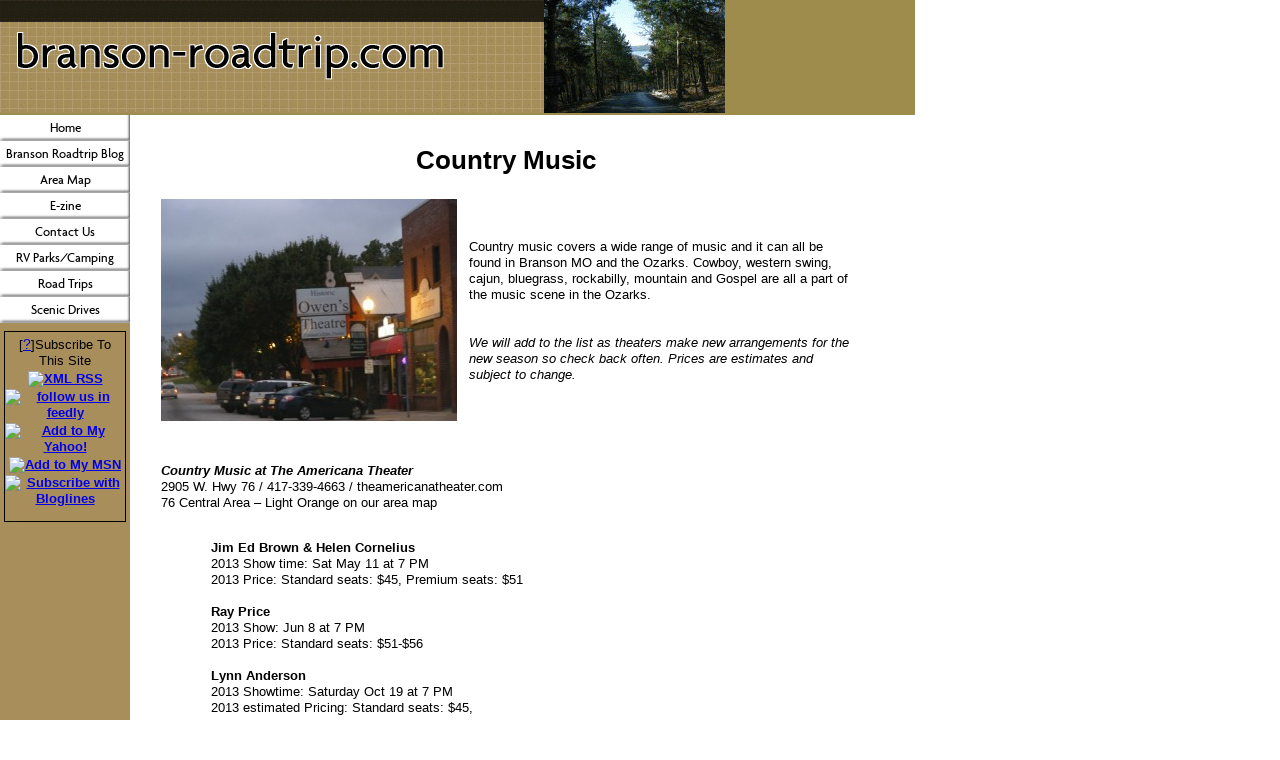

--- FILE ---
content_type: text/html; charset=UTF-8
request_url: http://www.branson-roadtrip.com/country-music.html
body_size: 16984
content:
<!DOCTYPE HTML PUBLIC "-//W3C//DTD HTML 4.01 Transitional//EN"
        "http://www.w3.org/TR/html4/loose.dtd">
<html>
<head><meta http-equiv="content-type" content="text/html; charset=UTF-8"><title>Country Music is at home in Branson MO</title><meta name="description" content="The country music capital is Branson Mo. You'll find bluegrass, Cajun , gospel, western swing, rockabilly and more in Branson ">
<!-- start: tool_blocks.sbi_html_head -->
<link rel="canonical" href="http://www.branson-roadtrip.com/country-music.html"/>
<link rel="alternate" type="application/rss+xml" title="RSS" href="http://www.branson-roadtrip.com/branson.xml">
<meta property="og:title" content="Country Music is at home in Branson MO"/>
<meta property="og:description" content="The country music capital is Branson Mo. You'll find bluegrass, Cajun , gospel, western swing, rockabilly and more in Branson "/>
<meta property="og:type" content="article"/>
<meta property="og:url" content="http://www.branson-roadtrip.com/country-music.html"/>
<!-- SD -->
<script type="text/javascript" language="JavaScript">var https_page=0</script>
<!-- end: tool_blocks.sbi_html_head -->
<link href="/sd/support-files/style.css" rel="stylesheet" type="text/css">
<script type="text/javascript" src="/sd/support-files/fix.js"></script>
<script type="text/javascript">FIX.designMode="legacy";FIX.doEndOfHead();</script>
</head>
<body>
<table id="PageWrapper">
<tr>
<td id="Header" colspan="2">
<div class="Liner">
</div>
</td>
</tr>
<tr>
<td id="NavColumn">
<div class="Liner">
<!-- start: tool_blocks.navbar --><div class="Navigation"><ul><li class=""><a href="/">Home</a></li><li class=""><a href="/branson-blog.html">Branson Roadtrip Blog</a></li><li class=""><a href="/area-map.html">Area Map</a></li><li class=""><a href="/e-zine.html">E-zine</a></li><li class=""><a href="/contact-us.html">Contact Us</a></li><li class=""><a href="/Branson-RV-Parks.html">RV Parks/Camping</a></li><li class=""><a href="/road-trip.html">Road Trips</a></li><li class=""><a href="/scenic-drives.html">Scenic Drives</a></li></ul></div>
<!-- end: tool_blocks.navbar -->
<!-- start: tool_blocks.rssit -->
<div class="RSSbox">
<div class="questionMark">[<a href="http://www.branson-roadtrip.com/help/rss.html" onclick="javascript:window.open('http://www.branson-roadtrip.com/help/rss.html','help','resizable,status,scrollbars,width=600,height=500');return false;"><span style="font-size:110%;">?</span></a>]Subscribe To This Site</div>
<ul>
<li>
<a href="http://www.branson-roadtrip.com/branson.xml" target="new"><img style="padding-top:2px;" src="http://www.branson-roadtrip.com/objects/rss.jpg" alt="XML RSS"></a>
</li><li><a href="https://feedly.com/i/subscription/feed/http://www.branson-roadtrip.com/branson.xml" target="new" rel="nofollow"><img src="http://www.branson-roadtrip.com/objects/feedly.gif" alt="follow us in feedly"></a></li><li><a href="https://add.my.yahoo.com/rss?url=http://www.branson-roadtrip.com/branson.xml" target="new" rel="nofollow"><img src="http://www.branson-roadtrip.com/objects/addtomyyahoo4.gif" alt="Add to My Yahoo!"></a></li><li><a href="https://my.msn.com/addtomymsn.aspx?id=rss&amp;ut=http://www.branson-roadtrip.com/branson.xml" target="new" rel="nofollow"><img src="http://www.branson-roadtrip.com/objects/add-mymsn2.gif" alt="Add to My MSN"></a></li><li><a href="https://www.bloglines.com/sub/http://www.branson-roadtrip.com/branson.xml" target="new" rel="nofollow"><img src="http://www.branson-roadtrip.com/objects/bloglines.gif" alt="Subscribe with Bloglines"></a></li></ul>
</div><!-- end: tool_blocks.rssit -->
</div>
</td>
<td id="ContentWrapper">
<table cellspacing="0">
<tbody>
<tr>
<td id="ContentColumn">
<div class="Liner"><p>
<h1 style="text-align: center">Country Music</h1>
<img src="http://www.branson-roadtrip.com/images/owenstheater022213.jpg" width="296" alt="Owens Theater 022213" title="Owens Theater 022213" align="left" data-pin-media="http://www.branson-roadtrip.com/images/owenstheater022213.jpg" style="margin-right: 12px; margin-top: 8px">
<p><br><br><br>Country music covers a wide range of music and it can all be found in Branson MO and the Ozarks. Cowboy, western swing, cajun, bluegrass, rockabilly, mountain and Gospel are all a part of the music scene in the Ozarks.<br><br><br><i>We will add to the list as theaters make new arrangements for the new season so check back often. Prices are estimates and subject to change.</i><br><br><br><br><br><br><b><i>Country Music at The Americana Theater</b></i><br>2905 W. Hwy 76 / 417-339-4663 / theamericanatheater.com <br>76 Central Area – Light Orange on our area map<br><br><ul><b>Jim Ed Brown & Helen Cornelius</b><br>2013 Show time: Sat May 11 at 7 PM<br>2013 Price: Standard seats: $45, Premium seats: $51<br><br><b>Ray Price</b><br>2013 Show: Jun 8 at 7 PM<br>2013 Price: Standard seats: $51-$56 <br><br><b>Lynn Anderson</b><br>2013 Showtime: Saturday Oct 19 at 7 PM<br>2013 estimated Pricing: Standard seats: $45, <br><br><b> David Frizzel & Shelly West </b><br>2013 Showtime: Sat Nov 2 at 7 PM<br>2013 Price: Standard seats: $45, Premium seats: $51<br><br><b>John Conlee & Bobby Bare</b><br>2013 Showtime: Sat Nov 9 at 7 PM<br>2013 Price: Standard seats: $51, <br><br><b>Reeling in The Years with John Tweed</b><br>2013 showtime: Tue-Thu-Sat Dinner Show 5 PM, Mar 26-Dec 14<br>2013 Christmas Show: Nov 2-Dec. 14<br>2013 Price: Adults $33, Child 4-12 $18, Child 0-3-Free<br>2013 Christmas: Adults $34, Child 4-12 $19<br><br>John's incredible 4 octave voice is legendary in Branson around the world!<br><br><br></ul><b><i>Country Music at American Bandstand Theater</i></b><br>1600 W. Hwy 76 / 417-339-3003 or 800-374-7469<br>dickclarkabbranson.com - legendsinconcert.com<br>76 East Area – Light Green on our area map<br><br><ul><b>Legends in Concert</b><br>2013 Show times: 3 and/or 8 PM, Feb 7-Oct 31<br>2013 Christmas show times: 3 and/or 8 PM, Nov 1-Dec 30<br><br>2013 Pricing: Reg. seats: Adults $35.72, Child (4-12) $13.40<br>2013 Pricing: VIP seats: Adults $39.06, Child (4-12) $16.74<br><br>A rotating group of performers will perform throughout the year. For more information go to websites or call the theater. <br><br>Feb 7-May 21: Jerry Lee Lewis, Diana Ross, Brooks & Dunn, The Blues Brothers & Elvis PresleyMay 23-Sep 3: Celine Dion, The Temptations, Johnny Cash, The Blues Brothers & Elvis PresleySep 5-Oct 31: Buddy Holly, Whitney Houston, Johnny Cash, The Blues Brothers & Elvis PresleyNov 1-Dec 30: Stevie Wonder, Cher, Alan Jackson, The Blues Brothers & Elvis Presley<br><br></ul><b><i>Country Shows at Andy Williams Moon River Theater</i></b><br>2500 W. Hwy 76 / 417-334-4500 or 800-666-6094<br>andywilliams.com / vocalmeow.com <br>76 CENTRAL-Light orange on our area map<br><br><ul><b>Moon River Weekends</b><br>2013 Prices: For Ticket Reservations Call: 800-666-6094<br><br><ul><b>Lee Greenwood</b><br>2013 Show: Sept 27-28 at 8 PM<br><br>Lee has won numerous industry accolades including, Male Vocalist of the year for the Academy of Country Music, two Male Vocalist of the Year awards from the Country Music Association, and a Grammy for Top Male Vocal Performance for “I.O.U.” Also in 1985, he took home CMA Song of the Year honor as the writer of “God Bless the USA.” The song, “God Bless the USA” has been voted the most recognizable patriotic song in America.<br><br><b>Clint Black</b><br>2013 Show: Oct 4-5 at 8 PM<br><br>As one of the most successful artists in all the music industry, Black has written, recorded and released more than 100 songs and received a collection of awards. Black has had nearly two dozen #1 hit singles, and almost as many Top 5 and Top 10 hits – all of them his original compositions.<br><br><b>Randy Travis</b><br>2013 Show: Oct 11-12 at 8 PM<br><br><b>TBA</b><br>2013 Show: Oct 18-19 at 8 PM<br><br><br></ul></ul>
</p><img src="http://www.branson-roadtrip.com/images/baldknobbers022213.jpg" width="305" alt="Baldknobbers 022213" title="Baldknobbers 022213" align="right" data-pin-media="http://www.branson-roadtrip.com/images/baldknobbers022213.jpg" style="margin-left: 12px; margin-top: 8px">
<p><br><br><br><b><i>Country at The Baldknobbers Theater</b></i><br>2835 W. Hwy 76 / 417-334-4528 or 800-998-8908 / baldknobbers.com <br>76 CENTRAL-Light orange on our
<a href="http://www.branson-roadtrip.com/area-map.html" onclick="return FIX.track(this);">area map</a>
<br><br><br><br><br><ul><b>Baldknobber's Jamboree Show</b><br>2013 Show time: Feb 15- Dec 28 at 8 PM<br>2013 Price: Adults $33.47, Child (4-11) $17.85, Family Pass $77.00<br><br>It was 1959 when four Mabe brothers, known as the Baldknobbers began entertaining visitors on the Branson lakefront. Today the 2nd & 3rd generations of the Mabe family carry on the tradition of great country music and hilarious comedy. A true Ozark Mountain Country music show<br><br><br></ul><b><i>Country music at Black Oak Mountain Amphitheater</b></i><br>1728 Hwy H, Lampe, MO / 417-779-1222 / blkoakamp.com <br>Branson West/Kimberling City/Lake Area – Gold on our area map<br><br>Directions: Hwy 13 south of Branson West , across lake bridge, 5.7 miles to H. Hwy H east 1.7 miles.)<br>Check blkoakamp.com for full details on seating, tickets and clubs<br><br><ul><b>Trace Atkins with special guests Aaron Lewis and Blackberry Smoke, May 26</b><br>Bistro Seat: 2 seats with table & chairs & waitress service – 2 seats for $169<br>Platinum: $ 59, Gold $45, Silver $ 35, White $ 25, Handicap $45, Gen. Admission: N/A<br><br><b> Tim McGraw with special guests Brantley Gilbert and Love & Theft, Jun 23</b><br>Bistro Seat: 2 seats with table & chairs & waitress service – 2 seats for $299<br>Platinum: $ 129, Gold $89, Silver $59, White $39, Handicap $89, Gen. Admission: $35<br><br><b> Lynyrd Skynyrd, with special guests Hinder and Black Stone Cherry, Jul 5</b><br>Bistro Seat: 2 seats with table & chairs & waitress service – 2 seats for $229<br>Platinum: $ 79 Gold $59, Silver $39, White $29, Handicap $59, Gen. Admission: $20<br><br><br></ul><b><i>Country at The New Clay Cooper Theater</b></i><br>3216 W. Hwy 76 / 888-222-8910 / claycoopertheater.com <br>76 Central Area – Light Orange on our area map<br><br><ul><b>Clay Cooper Country Music Express</b><br>2013: Showtimes: Mar 9-Dec 30 at 10 AM, 2 PM or 8 PM<br>2013 Price: Adults-$34.00, Child-$17.00<br><br>A full Variety show highlighting music, Dance, Roping & comedy<br><br><b>Mel Tillis</b><br>2013 Showtimes: 44 shows between Sept. 5-Dec. 9 at 2PM or 8 PM<br>2013 Price: Adults -$40, Child - $17<br><br><br></ul><b><i>Country Music at The Doug Gabriel Theater</b></i><br>3750 W. Hwy 76 (behind Olive Garden) / 417-334-7131<br> 76 West Area – Light Yellow on our area map<br><br><ul><b>The Jim Owen Country Show</b><br>2013 show times: Apr 23-Jun 21 and Sep 17 - Dec 6, Tue-Fri at 2 PM<br>2013 Price: Adults: $29, Ages 3-16: $15<br><br><br></ul><b><i>Country Music at The God & Country Theater</b></i><br>1840 W. Hwy 76 / 417-334-6806 / Godandcountrytheater.com <br>76 East Area – Light Green on our area map<br><br><ul><b>Angels of Country Music</b><br>2013 Showtime: Tue, Thu at 7:30 PM, Apr 2-Dec 5<br>2013 Price: Adults $32, Teen(13-19) $20, Family $75 <br><br>They will take you back in time with traditional songs by legendary ladies of country music. Over 50 songs by Loretta Lynn, Tammy Wynette, Reba McEntire, Dolly Parton, Brenda Lee and others!<br><br><b>Wade Benson Landry, Swingin' Cajun Style</b><br>2013 Show: Mon-Tue-Thu, Apr 1-May 30 & Sept 3-Dec 5 at 10 AM<br>2013 Price: Adults $32, Teen (13-19) $20, Family $75 <br><br>Swingin' Cajun Style is a two hour event which will bring you Cajun swing music and Cajun comedy<br><br><br><b>Always Patsy Cline</b><br>2013 Showtime: Tue, Thu, Sat at 2 PM. Apr 9-Dec 7<br>2013 Price: Adults $32, Teen (13-19)$20, Family $75 <br><br>Heather Gentry stars in this critically acclaimed country musical. Based on a true story, the play follows the friendship between the late country superstar and a devoted fan from Houston, Louise Seger<br><br><b>All American Gospel</b><br>2013 Showtime: Fri at 10 AM. April 5-Dec 6 <br>2013 Price: Adults $32, Teen (13-19) $20, Family $75 <br><br>Great classic gospel hits of days gone by. <br><br><b>A Heapin' Spoonful</b><br>2013 Showtime: Mon-Wed-Fri –Sat at 7:30 AM, Apr 1-Dec 7<br>2013 Price: Adults $32, Teen (13-19) $20, Family $75 <br><br>Join hit singer/songwriters Ron and Kay Rivoli along with Branson's own Harley Worthit doing songs like When I Die, Bury Me at Wal-Mart, Press 1 For English, Freedoms' Not Free and more!<br><br><b>Good Ole Boys</b><br>2013 Showtime: Wed & Sat at 10 AM. Apr 3-Dec 7<br>2013 Price: Adults $32, Teen (13-19) $20, Family $75 <br><br>Branson's hottest duo, Brother South, along with Marvelous Marvin Short on sax and their Outlaw band cut loose some of your favorites. <br><br><b> Statler Brothers Revisited </b><br>2013 Showtime: Wed & Sat at 8 PM. Apr 3-Dec 7<br>2013 Price: Adults $32, Teen (13-19) $20, Family $75 <br><br>The class of "57" and band reproduces the smooth four-part harmony that made the Statler Brothers. <br><br><b>Dalena Ditto's "Thanks for the Memories"</b><br>2013 Show times: Wed, Fri, Sat at 10 AM, Dates TBA<br>2013 Pricing: Call Box Office 417-334-6806<br><br>She will put a tear in your eye, a smile on your face and warmth in your heart that you won't soon forget. Come see Delena combine a perfect mix of humor, music and nastalgia while playing tribute to God and the Country she loves!<br><br><br><b>Conway Remembered</b><br>2013 Showtime: Fri at 8 PM. Apr 5-Dec 6<br>2013 Price: Adults $32, Teen (13-19) $20, Family $75 <br><br>Join Mike Walker (as Conway Twitty) and his Band take you back through Conway's 35 year country music legacy.<br><br></ul><b><i>Country at The Golden Corral</b></i> <br>3551 Shepherd of the Hills Expressway / 866-416-3277 / barbarafairchild.com76 West Theater – Light Yellow on our area map<br><br><ul><b> Golden Corral Dinner Show with Barbara Fairchild</b> <br>2013 Show time: TBA Tue-Sat at 6 PM<br><br>Barbara Fairchild’s vibrant personality, her love for humor and storytelling along with her extraordinary talent for singing country and gospel music make her shows entertaining for the entire family <br><br><br></ul><b><i>Country Music at The Grand Country Music Hall</b></i><br>1945 W. Hwy 76 / 417-335-2484 or 888-506-6278 / grandcountry.com <br>76 East Area – Light Green on our area map<br><br>Price for all shows: Adults-$29.99, Child 4-17-$15.00, Child 0-3–Free, Family Pass (to 6 child)-$62.72<br>2013 all show Season Pass: Adults-$120.00, Child 4-17-$79.00, Child 0-3–Free<br><ul><br><b>Grand Jubilee</b><br>2013 Showtime: Jan 1-Dec 31<br>2013 New Years Eve: 9 PM<br><br>Country, Gospel, 50's and modern the Grand Jubilee explodes with powerful harmonies from the Jubilee's Quartet "New South." Add comedy and you're in for a great night<br><br><b>Ozark Mountain Jubilee</b><br>2013 Show times: Sun at 7 PM, Feb 10-Dec 9<br><br>Combining great music with wholesome comedy, this show is Fun!<br><br><b>Sunday Gospel Jubilee</b><br>2013 Showtimes: Sun at 2 PM Feb 17-Dec 8<br><br>Sweet harmonies and hand-clapping excitement of some good old Southern Gospel music!<br><br><b>New South Gospel</b><br>2013 Showtime: Thu at 3 PM Mar 28-Dec 19<br><br>New South Quartet sings all your gospel favorites<br><br><b>Down Home Country</b><br>2013 Show time: Apr 16-May 23 & Sept 4-Dec 13 at 10 AM<br><br>Featuring the best of Classic Country, Western Swing and Gospel music.<br><br><b>Branson Country USA Late Show</b><br>2013 Showtime: every Friday night at 10:30 PM, Feb 18– Dec 27<br><br>Live Radio Show co-hosted by Grand Country nuts Jamie Haage and Mike Patrick with a rotating roster of talent. The show is broadcast on radio stations around the country and streamed worldwide via the internet at www.basscountry.fm <br><br><br></ul><b><i>Gospel at The Hamner Barber Theater</i></b><br>3090 Shepherd of the Hills Expressway<br>888-335-2080 / hamnerbarber.com76 West Theater – Light Yellow on our area map<br><br><br><ul><b>The Fair Family</b><br><br>2013 Show: Tue-Thur, Fri, Sat. April 16-Dec 7 at 3 PM<br> 2013 Price: Adults (18+) $31.25, Teen (13-17) $18.41, Child (4-12) $10.04<br><br><br></ul><b><i>Country at Hot Hits Theater</i></b><br>206 S. Commercial / 417-337-7426 / bransonhothits.com <br>Downtown Area – Rose color on our area map<br><br><ul><b> Absolutely Patsy starring Tracy Lynn DeMille</b><br>2013 Show times-Tue-Fri at 5 PM, Feb 14-Dec 27<br>2013 Pricing: Adults $28.75, Child (0-12) Free<br><br>Tracy is most known for her power-house vocals and remarkable likeness to the late Patsy Cline. <br><br><br></ul><b><i>Gospel at Hughes Brothers Theater</b></i><br>3425 W. Hwy 76 / 417-334-0076 or 800-422-0076 / hughes-brothers.com <br>76 WEST AREA-Light yellow on our area map<br><br><ul> <b> AYO-Starring Voices of Glory </b><br>2013 Show: Mon-Sat, Mar 18-Oct 26, 10 AM, 3PM, 8 PM <br>2013 Christmas: Mon-Sat, Nov 1-Dec 18 at 10 AM, 3PM or 8 PM <br>2013 Price: Adults-$36.71, Teen(12-17)-$17.74, chld(5-11)-$10.99 <br>2013 Price w/meal: Adults (12+)-$55.18, child (3-11) $21.83<br><br>The Voices of Glory are siblings with a unique style of harmonies, pitch perfect sound, and shining personalities that have led to some amazing success. From being in the top 5 of America's Got Talent in 2009 to touring internationally, performing at the GMA’s Dove Awards, ICM Awards, and a featured act in Andy's Williams 2012 Christmas Show , they now have their own show, Ayo, in Branson<br>.<br><br></ul><b><i>Country at The Little Opry Theater at the Imax Complex</b></i><br>3562 Shepherd of the Hills Expwy<br>1-800-419-4832 / bransonimax.com<br>76 West Theater – Light Yellow on our area map<br><br><br><ul><b>A Tribute to John Denver</b><br>2013 show times: Mar 5-Oct 31, Mon-Sat at 10 AM <br>2013 Christmas Show:Nov 1-Dec 14 at 10 AM<br>2013 pricing: Adults $27.90, Children 0-11<br><br><b>Smoke on the Mountain </b><br>2013 Showtimes: Mar 26-Oct 31 <br>2013 Price: Adults $30.13, Children 0-11-free<br><br>Set in North Carolina in 1938, Smoke on the Mountain follows the Sanders Family Singers as they perform at the Saturday Night Gospel Sing! <br><br><b>Sanders Family Christmas</b><br>2013 Showtimes: Nov 5-Dec 28<br>2013 Price: Adults $30.13, Children 0-11-free<br><br>It's Christmas Eve in 1941. The Depression is coming to a close, but 18 days after the attack on Pearl Harbor, the threat of war has just begun.The story line continues for this nostalgic musical comedy.<br><br><b>The Johnny Cash Songbook starring James Garrett </b><br>2013 Show time: Mar 5- Oct 31, Mon-Sat, at 5 PM <br>2013 Christmas Show:Nov 1-Dec 13 at 5 PM<br>2013 pricing: Adults $27.90, Children 0-11<br><br><b>Hank Williams Revisited </b><br>2013 Show time: Sun-Mon. at 8 PM<br>2013 Price: Adults $27.90, Children 0-11 <br><br>A tribute to the legendary Hank Williams portrayed by Nashville Recording Artist, Tim Hadler. <br><br><b>The Peterson Family Bluegrass Band </b><br>2013 Show time: Sat, Apr 6-Dec. 28 at 5 PM <br>2013 Price: Adults $27.90, Children 0-11 <br><br>Enjoy their blending of voices and instruments, using their gifts to honor God and please audiences throughout the South and Midwest<br><br><b>A Tribute to Marty Robbins </b><br>2013 Show time: Mar 3-Dec 19, 2 PM, Sun-Thu 3<br>2013 Price: Adults $27.90, Children 0-11 <br><br>Hear the classic hits of the legendary Marty Robbins and other legends<br><br><b>Patsy Cline Remembered </b><br>2013 Show time: Apr 1-Dec 14, 9 AM, Mon-Sat 3<br>2013 Price: Adults $27.90, Children 0-11 <br><br>CJ Newsom in a tribute to the legendary Patsy<br><br><br></ul><b><i>Country at The Kirby Van Burch Theater</b></i><br>Music City Centre<br>1835 West Hwy 76 / 417-544-9075 / musiccitycenter.com<br>76 East Area – Light Green on our area map<br><br><ul><b>Joey Riley Comedy & Music Review</b><br>2013 Show time: TBA <br>2013 Price: check box office<br><br>Get a full dose of Joey's zany sense of humor and incredible musical talents along with his "Git R Done" band <br><br><br></ul><b><i>Country at The Mickey Gilley Theater</b></i><br>3455 West Hwy 76<br>417-334-3210 or 800-334-1936 / gilleys.com<br>76 West Theater – Light Yellow on our area map<br><br><ul><b>Mickey Gilley</b><br>2013 Show times: Mar 31-Oct 30 - Sun-Tue at 8 PM, Wed at 2<br>2013 Christmas: Nov 3 – Dec 11 - Sun-Tue at 8 PM, Wed at 2<br><br>2013 Price: Adult $32, Teen (12-17) $15, Child (3-11) $5.00<br>2013 Christmas: Adult $32, Teen (12-17) $15, Child (3-11) $5.00<br><br>In 1971, Mickey and his partner opened "Gilleys", a Honky Tonk featured in the movie "Urban Cowboy" and there was no stopping him after that with Mickey releasing country music hit after hit. Now after years in Branson in his own theater and with his restaurant next door Mickey Gilley is one of the most popular shows in town.<br><br><br></ul><b><i>Country music at The Oak Ridge Boys Theater</b></i><br>464 State Hwy 248<br>417-239-1333 or 866-707-4100 / Themansiontheatre.com <br>Branson North Area – Pale blue on our Area Map<br><br><ul><b>The Oak Ridge Boys</b><br>2013 shows: at 8PM - Apr 23-25, Sep 17-19 & 24-25, Oct 8-10, Oct 15-17, 22-24, Nov 5-7, 12-14 & 19-21<br>2013 Price: Adults-$43.50<br><br><b>The Gatlin Brothers</b><br>Sep 2013 show: Tue-Thu, Sept 17-26 at 3 PM<br>Oct 2013 show: Tue-Thu, Oct 1-2,8-10,15-16 & 29-30, 3 or 8 PM<br>Nov 2013 show: Tue-Thu, Nov 5-20 at 3 PM<br>2013 Price: Adults-$43.50, <br><br><b>Neal McCoy </b><br>Oct 2013 Show: Oct 3, 4, 17, 18, 23, 24, & 31 at 3 or 8 PM<br>Nov 2013 Show: Nov 1, 21, 22 at 3 or 8 PM<br>2013 Price: $43.50<br><br><b> George Jones </b><br>2013 show: Oct 11 and Nov 10 at 8 PM<br> 2013 Price: $55.00<br><br><b>Charlie Daniels Band</b><br>2013 show: Nov 8 at 8 PM <br>2013 Price: $55.00<br><br><b>Diamond Rio</b><br>2013 show: Oct 5 at 8 PM<br> 2013 Price: $45.00<br><br><b>Sawyer Brown</b><br>2013 showtime: Sep 21, Oct 19 & Nov 23 at 8 PM<br> 2013 Price: $45.00<br><br><br> </ul><i><b>At Owens Theater</i></b><br>205 S. Commercial / 417-336-1113 / twiceadopted.org<br>Downtown Area – Rose color on our area map<br><br><ul><b>Twice Adopted</b><br>2013 Show: Wed-Sat, Apr 3-May 29, Sep 4-Oct 31 at 10 AM<br>2013 Christmas: Nov 1-Dec 7 and Dec 30-31 at 10 AM<br>2013 Price: Cal 417-334-9333<br><br>The family will be performing their “Twice Adopted Gospel Show” as well as surprise you with some of their favorite Broadway tunes and a very unique and special Patriotic tribute at the end! Add the Stories, Humor, and Love for God, Family, and Country make this show a Must See for all you Gospel Lovers!<br><br><br></ul><b><i>Country at The Pierce Arrow Theater</b></i><br>3069 Shepherd of the Hills Expwy<br>877-687-4241 or 336-8742 / piercearrowtheater.com <br>76 West Theater – Light Yellow on our area map<br><br><ul><b>The Pierce Arrow Show</b><br>2013 Show: Mon-Sat, Feb 14-Jan 4, 2014, 3 PM and/or 7:30 PM<br> 2013 New Years Eve Show: Dec 31 at 9 PM<br><br>2013 Web Price: Adults $28.96, Child (16 & under) $16.72, Family (to 3 Child) $73, 2nd show $16.71<br> <br>A renovation of one of the most popular shows in Branson is in store for fans in 2013. A new stage production along with new cast members brings a whole new look to this great show. A different show is performed in the afternoons.<br><br><br></ul><b><i>Country at The Presley's Theater</b></i><br>2920 W. Hwy 76 / 417-334-4874 or 800-335-4874 / presleys.com <br>76 Central Area – Light Orange on our area map<br><br><ul><b>The Presleys</b><br>2013 Show time: Mar 8-Oct 31 at 8 PM<br>2013 Christmas: Nov 1-Dec 14 at 8 PM (Tue & Thu Nov 5-21 & Sat Nov 30-2 shows at 2 & 8 PM)<br><br>2013 Price: Adults-$33.48, Child(4-12)-$16.74, Family Pack-$78.12<br>2013 Season Passes: Adults $61.38, Child $30.69<br> 2013 Premium Seat: Adults-$36.83, Child(4-12)-$18.41, Family Pack-$87.06 <br><br>2013 Christmas: Adults-$35.72, Child(4-12)-$17.86, Family Pack-$82.58<br>2013 Season passes: Adult season pass-$61.38, Child season pass-$30.69<br>2013 Christmas Premium Seat-: Adults-$39.06, Child(4-12)-$19.53, Family Pack-$91.52 <br><br>This is a great production with great music including pop, country, gospel, contemporary and instrumental . <br><br></ul><b><i>Country music at RFD-TV The Theater</b></i><br>4080 West Hwy 76 / 417-332-2282 / rfdtvthetheater.com<br>76 West Theater – Light Yellow on our area map<br><br><ul><b>Roots & Boots Tour w/ Aaron Tippin, Sammy Kershaw & Joe Diffie</b><br>2013 Show time: Fri, May 10 at 7 PM <br>2013 price: $44.64-$55.80<br><br><b>Grits & Glamour Tour with Pam Tillis & Lorrie Morgan</b><br>2013 Show: Fri, Oct 4 at 7 PM <br>2013 price: $45-$56<br><br><b>Crystal Gayle, T.G. Sheppard and Janie Fricke</b><br>2013 Show: October 11 at 7:00 PM,<br>2013 Price: $45-$56<br><br><b>Ronnie McDowell and the Sweethearts of the Rodeo</b><br>2013 Show: November 3 at 2 PM,<br>2013 Price: Upper Level $34, Lower Level $45<br><br><b>Marty Stuart & The Fabulous Superlatives</b><br>2013 Show: October 18 at 7:30 PM,<br>2013 Price: Call Box office for pricing<br><br><b>Charlie Pride</b><br>2013 Show: October 25 at 7:00 PM,<br>2013 Pricing: $56-$62<br><br><b>Midwest Country Stars</b><br>2013 Show: Oct 26 at 7:30 PM<br>2013 Price: Adults $33, 13-17 $16, 4-12 $8 <br><br><b>Ricky Skaggs and the Kentucky Thunder</b><br>2013 Show: Sun Nov 17 at 3 PM<br>2013 Price: TBA <br><br><b>Merle Haggard</b><br>2013 Show: June 23 at 7 PM<br>2013 Price: $56 <br><br><b>Steve Wariner and Jeannie Seely</b><br>2013 Show time: November 17 at 2 PM,<br>2013 Pricing: Upper Level $40, Lower Right & Left $51, Lower Center $56<br><br><b>Roy Rogers, Jr. & the Highriders</b><br>2013 Show: Wed & Fri, Apr 3-May 24 at 2 PM and <br>2013 Show: M-W-F, Sept 9-Nov 1 at 2 PM<br>2013 Christmas: M-W-F, Nov 4-22 at 2 PM<br>2013 Price: Call Box Office<br><br>The legacy continues as Roy, Jr and Dustin Roy Rogers perform cowboy classics, country music and western favorites<br><br><b> Buck Trent</b><br>2013 Show: Mar 20-Oct 26 at 10 AM<br>2013 Christmas Show: Nov 1-Dec 7 at 10 AM<br>2013 Price: Call Box Office<br><br>Buck is a Branson tradition and a country music legend. When Buck says "Oh Yeah" and gives his famous thumbs up signal, you know to be ready for a world-class performance<br><br><br></ul><b><i>At Shepherd of the Hills Pavillion</b></i><br>5586 West Hwy 76 (Up the mountain past RFD Theater)<br>800-653-6288 / oldmatt.com<br>76 West Theater – Light Yellow on our area map<br><br><ul><b>Sons of the Pioneers Dinner Show</b><br>2013 Show: May 1–Oct 23 at 4:15 PM<br>2013 Price: Adults 17 & up-$39.00 + tax, Children 4-16-$19.00<br><br>	Various discounted combination tickets are available that include the Homestead Tour, Inspiration Tower and/or The Shepherd of the Hills Outdoor Drama<br><br>Designated a "National Treasure" by the Smithsonian Institute, the legendary Sons of The Pioneers sing those beautiful western harmonies at the Pavilion Theater. You can enjoy a cowboy feast served straight off an authentic 1800's chuckwagonDinner bell rings at 4:15 PM<br><br>This is classic country music. See our
<a href="http://www.branson-roadtrip.com/shepherd-of-the-hills.html" onclick="return FIX.track(this);">Shepherd of the Hills page.</a>
<br><br><b>Christmas on the Trail Chuckwagon Dinner Show</b><br>2013 Show: Nov 1–Oct 23 at 4:15 PM<br>2013 Price:Adults 17 & up-$39.00 + tax, Child 4-16-$19.00 <br><br>	Branson’s favorite Christmas show is Christmas on the Trail Chuckwagon Dinner Show, where you’ll celebrate Christmas cowboy style.<br><br>You’ll enjoy a hot and hearty cowboy supper, served straight off of a vintage 1800's chuckwagon. <br><br>A cowboy Christmas with music, humor, holiday stories, and a special time of reflection on the true meaning of Christmas<br><br>A ticket includes a trip through the Trail of Lights, as featured on the Travel Channel. You can drive thru the historic 160-acre homestead on a magical journey through an enchanting wonderland that celebrates the awe of Christmas. The ticket also includes a trip up the Inspiration Tower. Dinner bell for Christmas on the Trail rings at 5:15 pm.<br><br></ul><br><b><i>Country at The Shoji Tabuchi Theater</b></i><br>3620 Shepherd of the Hills Expwy / 417-334-7469 / Shoji.com<br>76 WEST-Light yellow on our area map<br><br><ul><b>Shoji Tabuchi Show</b><br>2013 Show: Dly Apr 19-Dec 11 at 10:30, 3 and/or 7:30. <br>2013 Price: 417-334-7469-individual & 417-334-7401-group<br><br>A master violinist and fiddler, Shoji knows a little something about putting on show. Set in a grand theater this is a high energy, top of the line production of music and dancing. <br><br><br></ul><i><b>Country Music shows on the Showboat Branson Belle Lake Cruise Theater</i></b><br>4800 Hwy 165 (across Table rock Dam)<br>800-475-9370 / showboatbransonbelle.com<br>Hwy 165 Area, Lavendar on our area map<br><br>2013 show: Mar 9-Dec 31 at Noon, 4 PM or 8 PM, multiple shows on select dates<br>2013 Price:General Seating w/meal: Adults-$52.66, Child(4-11)-$26.87<br>Captains's Row & Paddle Wheel Club with Menu: Adults (12 & up)-$74.16, Child(to age 11)-$48.36<br><br><ul><b>Made In the USA Lunch Show</b><br><br>This stellar salute to the stars and stripes features the amazing voices of the four-member, all female quartet The ShowBelles, master pianist Julie McClarey and dynamic fiddler Dean Church. The show is hosted by magician & comedian Christopher James and backed by The Showboat's own live band The Castaways. <br><br>Made in the USA is a rousing musical salute to the land that we love. Every musical moment of this show is dedicated to America, from pop and folk hits to a grand finale that will make hearts swell with pride. <br><b>Made in the USA Dinner Show</b><br><br>The Showboat Branson Belle's patriotic passion takes center stage with the exciting production - Made In The USA! Aerial violinist Janice Martin will take you to new heights with unparelleled musicianship and gravity defying feats. Singing group The ShowMen will move you with their sublime harmonies. Plus, Made In The USA is hosted by the irrepressible comedian/magician Christopher James, and backed by the Showboat Branson Belle's own live band, Rockin' Dockers. <br><br> Every musical moment of this show is decicated to America, from pop and folk hits to a grand finale that will make hearts swell with pride. <br><br> <b>Bluegrass Cruises:</b> May 24-26, join us for special bluegrass performances aboard Showboat Branson Belle noon cruises! Feature performances are Monroe Crossing, May 24, Larry Stephenson Band, May 25, Special Concensus, May 26<br><br><b>Southern Gospel Cruises</b>:-August 25-September 1, the Showboat Branson Belle will feature some of the best-loved groups in Southern Gospel music. These special Noon cruises include inspiring gospel melodies from Made In The USA performers, followed by these Southern Gospel greats singing your all-time favorites. <br><br>The Talley's, Aug 25, Crist Family, Aug 26, Down East Boys, Aug 27, Blackwood Bros Quartet, Aug 28, Primitive Quartet, Aug 29, Palmetto State Quartet, Aug 30, Gold City, Aug 31, LeFevre Quartet, Sep 1<br><br></ul><br><b><i>Country Music at Silver Dollar City</b></i><br>399 Silver Dollar City Parkway<br>800-475-9370 / silverdollarcity.com<br>Silver Dollar City Area-Turquoise on our area map<br><br>Shows included in park ticket. Season tickets are available<br><ul><br><b>Cajun Connection</b><br>2013 show times: All year <br><br>Louisiana Music Hall of Fame member Cedric Benoit is joined on stage by the Cajun Connection band in a high energy salute to the rich musical traditions of Louisiana. <br><br><b>GAC Nights in Echo Hollow®</b><br>2013 show times: At park closing<br><br>Great American Country and Silver Dollar City present GAC Country Nights in Echo Hollow®<br> <br><b>Homestead Pickers</b><br>2013 Show: Each day Mar 15–May 13 & Aug 12- December 30<br>Wed–Sun May 14–26 & Tue–Sat May 29 & August 11<br><br>Relax on the front porch of McHaffie's Homestead and sing along with the Homestead Pickers.<br><br><b>Horsecreek Band</b><br>2013 Show times: At various venues throughout the park<br><br>Traditional country music, bluegrass and gospel music by four veteran Silver Dollar City performers<br><br><b>Pure Heart</b><br>2013 Show: At various venues throughout the park<br><br>This energetic trio includes Teresa, the Western Music Assoc. 2006 western style yodeling champion, sister Tanyia, and Melani. Enjoy Pure Heart's beautiful vocals and delightful stage presence.<br> <br><b>The Sons of the Silver Dollar</b><br>2013 Show time: At various venues throughout the park<br><br>Silver Dollar City's resident group take to the stage singing popular, western, bluegrass and gospel music with power packed three part harmonies.<br><br><b>Limited Engagements of Country at Silver Dollar City:</b><br><br><b>Bluegrass & BBQ festival, May 9-27, 2013</b><br><br><b><i>Bluegrass artists include:</b></i><br><br><ul><i>May 9</i>: New Dogs Old Tricks, IIIrd Generation Bluegrass, Rhonda Vincent & The Rage, Snyder Family Band, Nothin' Fancy, <br><br><i>May 10: </i> New Dogs Old Tricks, IIIrd Generation Bluegrass, Rhonda Vincent & The Rage, Snyder Family Band, Nothin' Fancy, <br><br><i>May 11</i>: New Dogs Old Tricks, IIIrd Gene Sherman Mountain Boys, ration Bluegrass, Rhonda Vincent & The Rage, Snyder Family Band, Nothin' Fancy, James King Band, Driven, <br><br><i>May 12</i>: James King Band, Sherman Mountain Boys, Driven, The Grascals, Louisiana Grass, Monroeville, Stevens Family, <br><br><i>May 13</i>: Driven, The Grascals, Louisiana Grass, Monroeville, Stevens Family, <br><br><i>May 15</i>: The Hillbenders, Goldwing Express, Jeff Scroggins & Colorado, Kruger Brothers Band, <br><br><i>May 16</i>: The Hillbenders, Goldwing Express, Jeff Scroggins & Colorado, Kruger Brothers Band, <br><br><i>May 17</i>: Goldwing Express, Kruger Brothers Band, Expedition show, Prairie Fire, <br><br><i>May 18</i>: Expedition show, Prairie Fire, Charlie & the Girls, <br><br><i>May 19</i>: Charlie & the Girls, Blue Highway, The Boxcars, Lonesome Meadow, NewFound Road, Pickin' Chicks, <br><br><i>May 20</i>: Blue Highway, The Boxcars, Lonesome Meadow, NewFound Road, Pickin' Chicks, <br><br><i>May 22</i>: Darin & Brooke Aldridge, Doyle Lawson & Quicksilver, Smith Family Band, The Gibson Brothers, Triple L Band, Darin & Brooke Aldridge, Doyle Lawson & Quicksilver, Smith Family Band, <br><br><i>May 23</i>: Darin & Brooke Aldridge, Doyle Lawson & Quicksilver, Smith Family Band, The Gibson Brothers, Triple L Band, Darin & Brooke Aldridge, Doyle Lawson & Quicksilver, Smith Family Band, <br><br><i>May 24</i>: The Gibson Brothers, Triple L Band, Audie Blaylock & Redline, Missouri Boatride, <br><br><i>May 25</i>: Audie Blaylock & Redline, Missouri Boatride, Bluegrass Martins, The Petersons, <br><br><i>May 26</i>: Bluegrass Martins, The Petersons, The Baker Family, Balsam Range, The Bankesters, Kenny & Amanda Smith, WMD Bluegrass Band, <br><br><i>May 27</i>: The Baker Family, Balsam Range, The Bankesters, Kenny & Amanda Smith, WMD Bluegrass Band, <br><br><br></ul><b>Southern Gospel Picnic, Aug 23-Sep 2</b> <br><br>Southern gospel music has always resounded through these Ozarks' hills, from country churches and county fairs to grand stages and even in backyards during family get-togethers. Artists include:<br><br><ul><i>Aug 23</i>: Aaron Wilburn, Booth Brothers, Dixie Melody Boys, The Pfeifers, Reggie Saddler Family<br><br><i>Aug 24</i>: Reggie Saddler Family, 2nd Generation, The Freemans, The Inspirations, The McKameys, <br><br><i>Aug 25</i>: Hosea Bilyeu Family, Jeff and Sherrie Easter, The Nelons, Singing Cookes, Three Bridges, <br><br><i>Aug 26: </i> The Harper Family, The Hoppers, Mark Bishop, The Perrys, The Taylors, Tribute Quartet<br><br><i>Aug 27</i>: Tribute Quartet, The Bledsoes, The Browns, Karen Peck & New River, The Kingsmen<br><br><i>Aug 28</i>: The Bowling Family, Dixie Echoes, Mark Trammel Quartet, Proclaimers Quartet, Tim Lovelace<br><br><i>Aug 29</i>: Dixie Echoes, Marksmen Quartet, The Martins, Soul'd Out Quartet, Wilburn & Wilburn<br><br><i>Aug 30</i>: Dixie Echoes, Marksmen Quartet, Brian Free & Assurance, Legacy Five, The Lesters<br><br><i>Aug 31</i>: Ball Brothers, Mountain Faith, Guy Penrod, Triumphant Quartet, The Diplomats, Bill Allen, The Williamsons, The Beelers<br><br><i>Sep 1</i>: The Diplomats, Bill Allen, The Williamsons, The Beelers, The Downing Family, Greater Vision, Dennis Swanberg, The Whisnants<br><br><i>Sep 2</i>: The Diplomats, The Beelers, The Downing Family, The Isaacs, Old Paths<br><br></ul><br></ul><b><i>Country music at Starlite Theater</b></i><br>3115 W. Hwy 76 / 417-337-9333 / starlitetheater.com <br>76 Central Area – Light Orange on our area map<br><br><ul><b>Larry's Country Diner</b><br>2013 Schedule and Prices: Check website or phone 417-337-9333 for information and tickets<br>2013 price: $39<br><br>The popular RFD-TV series “Larry’s Country Diner” returns to Starlite Theater for 2013 with a special musical guest each week: <br><br><br><iframe width="640" height="360" src="http://www.youtube.com/embed/xzHpYyB_F3U?feature=player_detailpage" frameborder="0" allowfullscreen></iframe><br><br>Joey and Rory – April 25th and 26th at 8 PM<br>Bill Anderson – April 27th and 28th at 8 PM<br>Dailey & Vincent – May 2nd and 3rd at 3 PM<br>Gene Watson – May 9th and 10th at 3 PM & 8 PM<br>Exile – May 9th and 10th at 8 PM<br>Jimmy Fortune-May 16th and 17th at 8 PM <br>Riders In The Sky – May 18th and 19th at 8 PM<br>T. Graham Brown – May 25th and 26th at 8 PM<br>Country Duo Wilson Fairchild - June 14-16<br>Marty Raybon - July 5-7<br>Gary Morris - August 23-25<br>Rhonda Vincent - September 10-12<br>Ronnie Robbins - September 13-15<br>Gene Watson - September 24-26<br>Dailey & Vincent - October 1 & 3<br>Billy Dean - October 4-6<br>Mandy Barnett - October 18-20<br><br></ul><ul><b>The Texas Tenors</b><br>2013 Show: Apr 30-May 9, May 30-Jun 9, Sep 14-Oct 20, 3 or 8 PM<br>2013 Christmas: Nov 1-Dec 5 at 3 or 8 PM<br>2013 Pricing: $39<br><br>A unique blend of country music, gospel, classical and Broadway the trio bring to the stage breathtaking vocals, humor, chemistry and cowboy charm<br><br><br></ul><b><i>Country music at The White House Theater</b></i><br>2255 Gretna / 417-335-2396<br>kungfubranson.com / thecleverlys.com / paulharriscomedy.com<br>76 West Theater – Light Yellow on our area map<br><br><br>	<ul><b>Paul Harris & The Cleverly's</b><br> 2013 Show: Apr 12-Dec 30 at 7:30 PM<br>2013 Price: Adults $36.27, Teen (12-17) $15.62, Child (4-11) $11.16, Family Pass $88.16<br>2013 Price with meal: Adults $49.27, Teen (12-17) $28.62, Child (0-11) $24.16<br><br>Want some comedy with your country music? You'll definitely get it here!<br><br><br></ul><br><br>If you love country music then you probably know that Branson is a great travel destination. </p><p></p><p>
</p><p style="text-align: center"><a href="http://www.branson-roadtrip.com/Branson-MO-Shows.html" onclick="return FIX.track(this);">Return from Country Music to Branson MO Shows</a>
<div class=" socializeIt socializeIt-responsive" style="border-color: #cccccc; border-width: 1px 1px 1px 1px; border-style: solid; box-sizing: border-box"></p><div style="overflow-x: auto;">
<table class="columns_block grid_block" border="0" style="width: 100%;"><tr><td class="column_0" style="width: 20%;vertical-align:top;">
<div class="shareHeader">
<strong class="ss-shareLabel" style="font-size: 16px;">Share this page:</strong>
<div id="whatsthis" style="font-size:11px;"><a href="#" onclick="open_whats_this(); return false;">What&rsquo;s this?</a></div>
</div>
</td><td class="column_1" style="width: 80%;vertical-align:top;">
</td></tr></table>
</div>
<div class="socialize-pay-it-forward-wrapper" style="background:;">
<details class="socialize-pay-it-forward">
<summary>Enjoy this page? Please pay it forward. Here's how...</summary>
<p>Would you prefer to share this page with others by linking to it?</p>
<ol>
<li>Click on the HTML link code below.</li>
<li>Copy and paste it, adding a note of your own, into your blog, a Web page, forums, a blog comment,
your Facebook account, or anywhere that someone would find this page valuable.</li>
</ol>
<script>var l=window.location.href,d=document;document.write('<form action="#"><div style="text-align:center"><textarea cols="50" rows="2" onclick="this.select();">&lt;a href="'+l+'"&gt;'+d.title+'&lt;/a&gt;</textarea></div></form>');</script>
</details>
</div>
</div>
<!-- start: tool_blocks.footer -->
<div class="page_footer_container">
<div class="page_footer_content">
<div class="page_footer_liner" style="white-space:pre-line"><hr class="page_footer_divider_above"><div class="page_footer_text">Copyright © 2009 branson-roadtrip.com</div><hr class="page_footer_divider_below"></div>
</div><div class="powered_by_sbi_banner">
<p><a href="http://www.sitesell.com/Phil38.html" rel="noopener nofollow" target="_blank"><img src="/imgs/SBI.png" border="0" alt="SBI"></a><br><a href="http://www.sitesell.com/Phil38.html" rel="noopener nofollow" target="_blank"><strong>SBI!</strong></a></p>
</div></div>
<!-- end: tool_blocks.footer -->
</div>
</td>
</tr>
</tbody>
</table>
</td>
</tr>
<tr>
<td id="Footer" colspan="2">
<div class="Liner">
</div>
</td>
</tr>
</table>
<script type="text/javascript">FIX.doEndOfBody();</script>
<!-- start: tool_blocks.sbi_html_body_end -->
<script>var SS_PARAMS={pinterest_enabled:false,googleplus1_on_page:false,socializeit_onpage:false};</script><style>.g-recaptcha{ display:inline-block;} .recaptcha_wrapper{text-align:center}</style>
<script>if(typeof recaptcha_callbackings!=="undefined"){SS_PARAMS.recaptcha_callbackings=recaptcha_callbackings||[]};</script><script>(function(d,id){if(d.getElementById(id)){return;}var s=d.createElement('script');s.async=true;s.defer=true;s.src="/ssjs/ldr.js";s.id=id;d.getElementsByTagName('head')[0].appendChild(s);})(document,'_ss_ldr_script');</script><!-- end: tool_blocks.sbi_html_body_end -->
<!-- Generated at 12:55:45 27-Nov-2022 with custom-10-0-2col v43 -->
</body>
</html>
